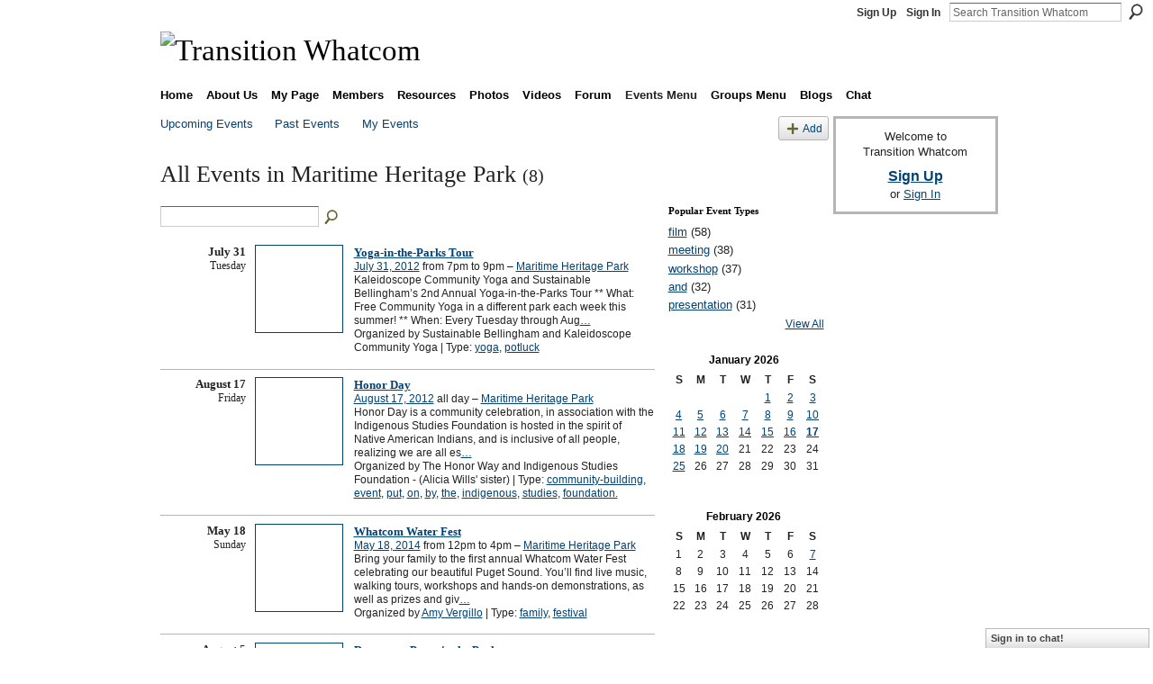

--- FILE ---
content_type: text/html; charset=UTF-8
request_url: http://transitionwhatcom.ning.com/events/event/listByLocation?location=Maritime+Heritage+Park
body_size: 46816
content:
<!DOCTYPE html>
<html lang="en" xmlns:og="http://ogp.me/ns#">
    <head data-layout-view="default">
<script>
    window.dataLayer = window.dataLayer || [];
        </script>
<!-- Google Tag Manager -->
<script>(function(w,d,s,l,i){w[l]=w[l]||[];w[l].push({'gtm.start':
new Date().getTime(),event:'gtm.js'});var f=d.getElementsByTagName(s)[0],
j=d.createElement(s),dl=l!='dataLayer'?'&l='+l:'';j.async=true;j.src=
'https://www.googletagmanager.com/gtm.js?id='+i+dl;f.parentNode.insertBefore(j,f);
})(window,document,'script','dataLayer','GTM-T5W4WQ');</script>
<!-- End Google Tag Manager -->
            <meta http-equiv="Content-Type" content="text/html; charset=utf-8" />
    <title>Events - Transition Whatcom</title>
    <link rel="icon" href="http://transitionwhatcom.ning.com/favicon.ico" type="image/x-icon" />
    <link rel="SHORTCUT ICON" href="http://transitionwhatcom.ning.com/favicon.ico" type="image/x-icon" />
    <meta name="description" content="All Events in Maritime Heritage Park | Working together to rebuild resilience in Bellingham and all of Whatcom County." />
    <meta name="keywords" content="peak, transition, localization, cimate, Bellingham, change, resilience, relocalization, oil, Whatcom, economic, County, instability" />
<meta name="title" content="Events" />
<meta property="og:type" content="website" />
<meta property="og:url" content="http://transitionwhatcom.ning.com/events/event/listByLocation?location=Maritime+Heritage+Park" />
<meta property="og:title" content="Events" />
<meta property="og:image" content="https://storage.ning.com/topology/rest/1.0/file/get/2746176954?profile=UPSCALE_150x150">
<meta name="twitter:card" content="summary" />
<meta name="twitter:title" content="Events" />
<meta name="twitter:description" content="All Events in Maritime Heritage Park | Working together to rebuild resilience in Bellingham and all of Whatcom County." />
<meta name="twitter:image" content="https://storage.ning.com/topology/rest/1.0/file/get/2746176954?profile=UPSCALE_150x150" />
<link rel="image_src" href="https://storage.ning.com/topology/rest/1.0/file/get/2746176954?profile=UPSCALE_150x150" />
<script type="text/javascript">
    djConfig = { baseScriptUri: 'http://transitionwhatcom.ning.com/xn/static-6.11.8.1/js/dojo-0.3.1-ning/', isDebug: false }
ning = {"CurrentApp":{"premium":true,"iconUrl":"https:\/\/storage.ning.com\/topology\/rest\/1.0\/file\/get\/2746176954?profile=UPSCALE_150x150","url":"httptransitionwhatcom.ning.com","domains":[],"online":true,"privateSource":true,"id":"transitionwhatcom","appId":2723460,"description":"Working together to rebuild resilience in Bellingham and all of Whatcom County.","name":"Transition Whatcom","owner":"07gtkcy73e5ut","createdDate":"2009-01-14T05:07:37.493Z","runOwnAds":false,"category":{"peak":null,"transition":null,"localization":null,"cimate":null,"Bellingham":null,"change":null,"resilience":null,"relocalization":null,"oil":null,"Whatcom":null,"economic":null,"County":null,"instability":null},"tags":["peak","transition","localization","cimate","Bellingham","change","resilience","relocalization","oil","Whatcom","economic","County","instability"]},"CurrentProfile":null,"maxFileUploadSize":5};
        (function(){
            if (!window.ning) { return; }

            var age, gender, rand, obfuscated, combined;

            obfuscated = document.cookie.match(/xgdi=([^;]+)/);
            if (obfuscated) {
                var offset = 100000;
                obfuscated = parseInt(obfuscated[1]);
                rand = obfuscated / offset;
                combined = (obfuscated % offset) ^ rand;
                age = combined % 1000;
                gender = (combined / 1000) & 3;
                gender = (gender == 1 ? 'm' : gender == 2 ? 'f' : 0);
                ning.viewer = {"age":age,"gender":gender};
            }
        })();

        if (window.location.hash.indexOf('#!/') == 0) {
        window.location.replace(window.location.hash.substr(2));
    }
    window.xg = window.xg || {};
xg.captcha = {
    'shouldShow': false,
    'siteKey': '6Ldf3AoUAAAAALPgNx2gcXc8a_5XEcnNseR6WmsT'
};
xg.addOnRequire = function(f) { xg.addOnRequire.functions.push(f); };
xg.addOnRequire.functions = [];
xg.addOnFacebookLoad = function (f) { xg.addOnFacebookLoad.functions.push(f); };
xg.addOnFacebookLoad.functions = [];
xg._loader = {
    p: 0,
    loading: function(set) {  this.p++; },
    onLoad: function(set) {
                this.p--;
        if (this.p == 0 && typeof(xg._loader.onDone) == 'function') {
            xg._loader.onDone();
        }
    }
};
xg._loader.loading('xnloader');
if (window.bzplcm) {
    window.bzplcm._profileCount = 0;
    window.bzplcm._profileSend = function() { if (window.bzplcm._profileCount++ == 1) window.bzplcm.send(); };
}
xg._loader.onDone = function() {
            if(window.bzplcm)window.bzplcm.start('ni');
        xg.shared.util.parseWidgets();    var addOnRequireFunctions = xg.addOnRequire.functions;
    xg.addOnRequire = function(f) { f(); };
    try {
        if (addOnRequireFunctions) { dojo.lang.forEach(addOnRequireFunctions, function(onRequire) { onRequire.apply(); }); }
    } catch (e) {
        if(window.bzplcm)window.bzplcm.ts('nx').send();
        throw e;
    }
    if(window.bzplcm) { window.bzplcm.stop('ni'); window.bzplcm._profileSend(); }
};
window.xn = { track: { event: function() {}, pageView: function() {}, registerCompletedFlow: function() {}, registerError: function() {}, timer: function() { return { lapTime: function() {} }; } } };</script>

<style type="text/css" media="screen,projection">
#xg_navigation ul div.xg_subtab ul li a {
    color:#555555;
    background:#F2F2F2;
}
#xg_navigation ul div.xg_subtab ul li a:hover {
    color:#222222;
    background:#D9D9D9;
}
</style>

<style type="text/css" media="screen,projection">
@import url("http://static.ning.com/socialnetworkmain/widgets/index/css/common.min.css?xn_version=1229287718");
@import url("http://static.ning.com/socialnetworkmain/widgets/events/css/component.min.css?xn_version=2271088567");
@import url("http://static.ning.com/socialnetworkmain/widgets/chat/css/bottom-bar.min.css?xn_version=512265546");

</style>

<style type="text/css" media="screen,projection">
@import url("/generated-69469119a856b4-27102078-css?xn_version=202512201152");

</style>

<style type="text/css" media="screen,projection">
@import url("/generated-69468fea914bc8-11428935-css?xn_version=202512201152");

</style>

<!--[if IE 6]>
    <link rel="stylesheet" type="text/css" href="http://static.ning.com/socialnetworkmain/widgets/index/css/common-ie6.min.css?xn_version=463104712" />
<![endif]-->
<!--[if IE 7]>
<link rel="stylesheet" type="text/css" href="http://static.ning.com/socialnetworkmain/widgets/index/css/common-ie7.css?xn_version=2712659298" />
<![endif]-->
<link rel="EditURI" type="application/rsd+xml" title="RSD" href="http://transitionwhatcom.ning.com/profiles/blog/rsd" />
<script type="text/javascript">(function(a,b){if(/(android|bb\d+|meego).+mobile|avantgo|bada\/|blackberry|blazer|compal|elaine|fennec|hiptop|iemobile|ip(hone|od)|iris|kindle|lge |maemo|midp|mmp|netfront|opera m(ob|in)i|palm( os)?|phone|p(ixi|re)\/|plucker|pocket|psp|series(4|6)0|symbian|treo|up\.(browser|link)|vodafone|wap|windows (ce|phone)|xda|xiino/i.test(a)||/1207|6310|6590|3gso|4thp|50[1-6]i|770s|802s|a wa|abac|ac(er|oo|s\-)|ai(ko|rn)|al(av|ca|co)|amoi|an(ex|ny|yw)|aptu|ar(ch|go)|as(te|us)|attw|au(di|\-m|r |s )|avan|be(ck|ll|nq)|bi(lb|rd)|bl(ac|az)|br(e|v)w|bumb|bw\-(n|u)|c55\/|capi|ccwa|cdm\-|cell|chtm|cldc|cmd\-|co(mp|nd)|craw|da(it|ll|ng)|dbte|dc\-s|devi|dica|dmob|do(c|p)o|ds(12|\-d)|el(49|ai)|em(l2|ul)|er(ic|k0)|esl8|ez([4-7]0|os|wa|ze)|fetc|fly(\-|_)|g1 u|g560|gene|gf\-5|g\-mo|go(\.w|od)|gr(ad|un)|haie|hcit|hd\-(m|p|t)|hei\-|hi(pt|ta)|hp( i|ip)|hs\-c|ht(c(\-| |_|a|g|p|s|t)|tp)|hu(aw|tc)|i\-(20|go|ma)|i230|iac( |\-|\/)|ibro|idea|ig01|ikom|im1k|inno|ipaq|iris|ja(t|v)a|jbro|jemu|jigs|kddi|keji|kgt( |\/)|klon|kpt |kwc\-|kyo(c|k)|le(no|xi)|lg( g|\/(k|l|u)|50|54|\-[a-w])|libw|lynx|m1\-w|m3ga|m50\/|ma(te|ui|xo)|mc(01|21|ca)|m\-cr|me(rc|ri)|mi(o8|oa|ts)|mmef|mo(01|02|bi|de|do|t(\-| |o|v)|zz)|mt(50|p1|v )|mwbp|mywa|n10[0-2]|n20[2-3]|n30(0|2)|n50(0|2|5)|n7(0(0|1)|10)|ne((c|m)\-|on|tf|wf|wg|wt)|nok(6|i)|nzph|o2im|op(ti|wv)|oran|owg1|p800|pan(a|d|t)|pdxg|pg(13|\-([1-8]|c))|phil|pire|pl(ay|uc)|pn\-2|po(ck|rt|se)|prox|psio|pt\-g|qa\-a|qc(07|12|21|32|60|\-[2-7]|i\-)|qtek|r380|r600|raks|rim9|ro(ve|zo)|s55\/|sa(ge|ma|mm|ms|ny|va)|sc(01|h\-|oo|p\-)|sdk\/|se(c(\-|0|1)|47|mc|nd|ri)|sgh\-|shar|sie(\-|m)|sk\-0|sl(45|id)|sm(al|ar|b3|it|t5)|so(ft|ny)|sp(01|h\-|v\-|v )|sy(01|mb)|t2(18|50)|t6(00|10|18)|ta(gt|lk)|tcl\-|tdg\-|tel(i|m)|tim\-|t\-mo|to(pl|sh)|ts(70|m\-|m3|m5)|tx\-9|up(\.b|g1|si)|utst|v400|v750|veri|vi(rg|te)|vk(40|5[0-3]|\-v)|vm40|voda|vulc|vx(52|53|60|61|70|80|81|83|85|98)|w3c(\-| )|webc|whit|wi(g |nc|nw)|wmlb|wonu|x700|yas\-|your|zeto|zte\-/i.test(a.substr(0,4)))window.location.replace(b)})(navigator.userAgent||navigator.vendor||window.opera,'http://transitionwhatcom.ning.com/m?id=2723460%3AMobilePage%3A81650');</script>
    </head>
    <body>
<!-- Google Tag Manager (noscript) -->
<noscript><iframe src="https://www.googletagmanager.com/ns.html?id=GTM-T5W4WQ"
height="0" width="0" style="display:none;visibility:hidden"></iframe></noscript>
<!-- End Google Tag Manager (noscript) -->
                <div id="xn_bar">
            <div id="xn_bar_menu">
                <div id="xn_bar_menu_branding" >
                                    </div>

                <div id="xn_bar_menu_more">
                    <form id="xn_bar_menu_search" method="GET" action="http://transitionwhatcom.ning.com/main/search/search">
                        <fieldset>
                            <input type="text" name="q" id="xn_bar_menu_search_query" value="Search Transition Whatcom" _hint="Search Transition Whatcom" accesskey="4" class="text xj_search_hint" />
                            <a id="xn_bar_menu_search_submit" href="#" onclick="document.getElementById('xn_bar_menu_search').submit();return false">Search</a>
                        </fieldset>
                    </form>
                </div>

                            <ul id="xn_bar_menu_tabs">
                                            <li><a href="http://transitionwhatcom.ning.com/main/authorization/signUp?target=http%3A%2F%2Ftransitionwhatcom.ning.com%2Fevents%2Fevent%2FlistByLocation%3Flocation%3DMaritime%2BHeritage%2BPark">Sign Up</a></li>
                                                <li><a href="http://transitionwhatcom.ning.com/main/authorization/signIn?target=http%3A%2F%2Ftransitionwhatcom.ning.com%2Fevents%2Fevent%2FlistByLocation%3Flocation%3DMaritime%2BHeritage%2BPark">Sign In</a></li>
                                    </ul>
                        </div>
        </div>
        
        
        <div id="xg" class="xg_theme xg_widget_events xg_widget_events_event xg_widget_events_event_listByLocation" data-layout-pack="classic">
            <div id="xg_head">
                <div id="xg_masthead">
                    <p id="xg_sitename"><a id="application_name_header_link" href="/"><img src="http://storage.ning.com/topology/rest/1.0/file/get/2236890589?profile=RESIZE_1024x1024" alt="Transition Whatcom"></a></p>
                    
                </div>
                <div id="xg_navigation">
                    <ul>
    <li id="xg_tab_xn22" class="xg_subtab"><a href="/"><span>Home</span></a></li><li dojoType="SubTabHover" id="xg_tab_xn0" class="xg_subtab"><a href="/page/about-us"><span>About Us</span></a><div class="xg_subtab" style="display:none;position:absolute;"><ul class="xg_subtab" style="display:block;" ><li style="list-style:none !important;display:block;text-align:left;"><a href="/page/the-great-unleashing" style="float:none;"><span>The Great Unleashing</span></a></li><li style="list-style:none !important;display:block;text-align:left;"><a href="/page/who-we-are" style="float:none;"><span>Who We Are</span></a></li><li style="list-style:none !important;display:block;text-align:left;"><a href="/page/vision-mission" style="float:none;"><span>Vision &amp; Mission</span></a></li><li style="list-style:none !important;display:block;text-align:left;"><a href="/page/7-principles" style="float:none;"><span>Transition Principles</span></a></li><li style="list-style:none !important;display:block;text-align:left;"><a href="/page/12-steps" style="float:none;"><span>12 Steps to Transition</span></a></li><li style="list-style:none !important;display:block;text-align:left;"><a href="/page/the-twog" style="float:none;"><span>The TWOG</span></a></li><li style="list-style:none !important;display:block;text-align:left;"><a href="/page/the-twig" style="float:none;"><span>The TWIG</span></a></li><li style="list-style:none !important;display:block;text-align:left;"><a href="/page/tw-guidelines" style="float:none;"><span>TW Guidelines</span></a></li><li style="list-style:none !important;display:block;text-align:left;"><a href="/page/online-communication" style="float:none;"><span>Online Communication</span></a></li><li style="list-style:none !important;display:block;text-align:left;"><a href="/page/disclaimer-1" style="float:none;"><span>The Cheerful Disclaimer</span></a></li><li style="list-style:none !important;display:block;text-align:left;"><a href="/page/contact-1" style="float:none;"><span>Contact Us</span></a></li></ul></div></li><li id="xg_tab_profile" class="xg_subtab"><a href="/profiles"><span>My Page</span></a></li><li id="xg_tab_members" class="xg_subtab"><a href="/profiles/members/"><span>Members</span></a></li><li dojoType="SubTabHover" id="xg_tab_xn11" class="xg_subtab"><a href="/page/resources-1"><span>Resources</span></a><div class="xg_subtab" style="display:none;position:absolute;"><ul class="xg_subtab" style="display:block;" ><li style="list-style:none !important;display:block;text-align:left;"><a href="/page/why-transition" style="float:none;"><span>Why Transition?</span></a></li><li style="list-style:none !important;display:block;text-align:left;"><a href="/page/about-peak-oil" style="float:none;"><span>Peak Oil</span></a></li><li style="list-style:none !important;display:block;text-align:left;"><a href="/page/climate-change-1" style="float:none;"><span>Climate Change</span></a></li><li style="list-style:none !important;display:block;text-align:left;"><a href="/page/economy-1" style="float:none;"><span>Economy</span></a></li><li style="list-style:none !important;display:block;text-align:left;"><a href="/page/peak-everything" style="float:none;"><span>Peak Everything</span></a></li><li style="list-style:none !important;display:block;text-align:left;"><a href="/page/bookstore" style="float:none;"><span>Bookstore</span></a></li><li style="list-style:none !important;display:block;text-align:left;"><a href="/page/local-links" style="float:none;"><span>Local Links</span></a></li><li style="list-style:none !important;display:block;text-align:left;"><a href="/page/ti-resources" style="float:none;"><span>TI Resources</span></a></li><li style="list-style:none !important;display:block;text-align:left;"><a href="/page/advocacy-resources" style="float:none;"><span>Advocacy Resources</span></a></li></ul></div></li><li id="xg_tab_photo" class="xg_subtab"><a href="/photo"><span>Photos</span></a></li><li id="xg_tab_video" class="xg_subtab"><a href="/video"><span>Videos</span></a></li><li id="xg_tab_forum" class="xg_subtab"><a href="/forum"><span>Forum</span></a></li><li dojoType="SubTabHover" id="xg_tab_xn19" class="xg_subtab this"><a href="/page/events-menu"><span>Events Menu</span></a><div class="xg_subtab" style="display:none;position:absolute;"><ul class="xg_subtab" style="display:block;" ><li style="list-style:none !important;display:block;text-align:left;"><a href="/events" style="float:none;"><span>Events</span></a></li></ul></div></li><li dojoType="SubTabHover" id="xg_tab_xn21" class="xg_subtab"><a href="/page/groups-menu"><span>Groups Menu</span></a><div class="xg_subtab" style="display:none;position:absolute;"><ul class="xg_subtab" style="display:block;" ><li style="list-style:none !important;display:block;text-align:left;"><a href="/groups" style="float:none;"><span>Groups</span></a></li></ul></div></li><li id="xg_tab_blogs" class="xg_subtab"><a href="/profiles/blog/list"><span>Blogs</span></a></li><li id="xg_tab_chat" class="xg_subtab"><a href="/chat"><span>Chat</span></a></li></ul>

                </div>
            </div>
            
            <div id="xg_body">
                
                <div class="xg_column xg_span-16 xj_classic_canvas">
                    <ul class="navigation easyclear">
	<li><a href="http://transitionwhatcom.ning.com/events/event/listUpcoming">Upcoming Events</a></li>
	<li><a href="http://transitionwhatcom.ning.com/events/event/listArchive">Past Events</a></li>
	<li><a href="http://transitionwhatcom.ning.com/events/event/listUserEvents?">My Events</a></li>
			<li class="right xg_lightborder navbutton"><a href="http://transitionwhatcom.ning.com/events/event/new?cancelTarget=http%3A%2F%2Ftransitionwhatcom.ning.com%2Fevents%2Fevent%2FlistByLocation%3Flocation%3DMaritime%2BHeritage%2BPark" class="xg_sprite xg_sprite-add">Add</a></li>
	</ul>
<div class="xg_headline">
<div class="tb"><h1>All Events in Maritime Heritage Park <span class="count">(8)</span></h1>
    </div>
</div>
<div class="xg_column xg_span-12">
    <div class="xg_module module_searchbar">
    <div class="xg_module_body">
        <form action="http://transitionwhatcom.ning.com/events/event/search">
            <p class="left">
                                <input name="q" type="text" class="textfield" value=""  />
                                <a class="xg_icon xg_icon-search" title="Search Events" onclick="x$(this).parents('form').submit();" href="#">Search Events</a>
                            </p>
                    </form>
            </div>
</div>
        <div class="xg_module">
	<div class="xg_module_body body_events_main">
<div class="wrap xg_lightborder"><h3 class="date">July 31<span>Tuesday</span></h3><ul class="clist"><li>
  <div class="ib>">
    <a href="http://transitionwhatcom.ning.com/events/yoga-in-the-parks-tour-5">
        			<span class="image" style="background-image:url('http://storage.ning.com/topology/rest/1.0/file/get/2270123311?profile=RESIZE_180x180&size=96&crop=1%3A1');"><!-- --></span>
            </a>
  </div>
    <div class="tb">        <h3><a href="http://transitionwhatcom.ning.com/events/yoga-in-the-parks-tour-5">Yoga-in-the-Parks Tour</a></h3>
        <p>
        <span class="item_date"><a href="http://transitionwhatcom.ning.com/events/event/listByDate?date=2012-07-31">July 31, 2012</a> from 7pm to 9pm – <a href="http://transitionwhatcom.ning.com/events/event/listByLocation?location=Maritime+Heritage+Park">Maritime Heritage Park</a>			</span>
			                <span class="item_info">Kaleidoscope Community Yoga and Sustainable Bellingham’s 2nd Annual Yoga-in-the-Parks Tour 
** What: Free Community Yoga in a different park each week this summer!  ** When: Every Tuesday through Aug<a href="http://transitionwhatcom.ning.com/events/yoga-in-the-parks-tour-5">…</a></span>                <span class="item_contributor">Organized by Sustainable Bellingham and Kaleidoscope Community Yoga | Type: <a href="http://transitionwhatcom.ning.com/events/event/listByType?type=yoga">yoga</a>, <a href="http://transitionwhatcom.ning.com/events/event/listByType?type=potluck">potluck</a></span>
                            </p>
    </div></li>
</ul></div><div class="wrap xg_lightborder"><h3 class="date">August 17<span>Friday</span></h3><ul class="clist"><li>
  <div class="ib>">
    <a href="http://transitionwhatcom.ning.com/events/honor-day">
        			<span class="image" style="background-image:url('http://storage.ning.com/topology/rest/1.0/file/get/1484039050?profile=original&size=96&crop=1%3A1&xj_event_default=1');"><!-- --></span>
            </a>
  </div>
    <div class="tb">        <h3><a href="http://transitionwhatcom.ning.com/events/honor-day">Honor Day</a></h3>
        <p>
        <span class="item_date"><a href="http://transitionwhatcom.ning.com/events/event/listByDate?date=2012-08-17">August 17, 2012</a> all day – <a href="http://transitionwhatcom.ning.com/events/event/listByLocation?location=Maritime+Heritage+Park">Maritime Heritage Park</a>			</span>
			                <span class="item_info">Honor Day is a community celebration, in association with the Indigenous Studies Foundation is hosted in the spirit of Native American Indians, and is inclusive of all people, realizing we are all es<a href="http://transitionwhatcom.ning.com/events/honor-day">…</a></span>                <span class="item_contributor">Organized by The Honor Way and Indigenous Studies Foundation   - (Alicia Wills&#039; sister) | Type: <a href="http://transitionwhatcom.ning.com/events/event/listByType?type=community-building">community-building</a>, <a href="http://transitionwhatcom.ning.com/events/event/listByType?type=event">event</a>, <a href="http://transitionwhatcom.ning.com/events/event/listByType?type=put">put</a>, <a href="http://transitionwhatcom.ning.com/events/event/listByType?type=on">on</a>, <a href="http://transitionwhatcom.ning.com/events/event/listByType?type=by">by</a>, <a href="http://transitionwhatcom.ning.com/events/event/listByType?type=the">the</a>, <a href="http://transitionwhatcom.ning.com/events/event/listByType?type=indigenous">indigenous</a>, <a href="http://transitionwhatcom.ning.com/events/event/listByType?type=studies">studies</a>, <a href="http://transitionwhatcom.ning.com/events/event/listByType?type=foundation.">foundation.</a></span>
                            </p>
    </div></li>
</ul></div><div class="wrap xg_lightborder"><h3 class="date">May 18<span>Sunday</span></h3><ul class="clist"><li>
  <div class="ib>">
    <a href="http://transitionwhatcom.ning.com/events/whatcom-water-fest">
        			<span class="image" style="background-image:url('http://storage.ning.com/topology/rest/1.0/file/get/1484039050?profile=original&size=96&crop=1%3A1&xj_event_default=1');"><!-- --></span>
            </a>
  </div>
    <div class="tb">        <h3><a href="http://transitionwhatcom.ning.com/events/whatcom-water-fest">Whatcom Water Fest</a></h3>
        <p>
        <span class="item_date"><a href="http://transitionwhatcom.ning.com/events/event/listByDate?date=2014-05-18">May 18, 2014</a> from 12pm to 4pm – <a href="http://transitionwhatcom.ning.com/events/event/listByLocation?location=Maritime+Heritage+Park">Maritime Heritage Park</a>			</span>
			                <span class="item_info">Bring your family to the first annual Whatcom Water Fest celebrating our beautiful Puget Sound. You’ll find live music, walking tours, workshops and hands-on demonstrations, as well as prizes and giv<a href="http://transitionwhatcom.ning.com/events/whatcom-water-fest">…</a></span>                <span class="item_contributor">Organized by <a href="/profile/AmyVergillo">Amy Vergillo</a> | Type: <a href="http://transitionwhatcom.ning.com/events/event/listByType?type=family">family</a>, <a href="http://transitionwhatcom.ning.com/events/event/listByType?type=festival">festival</a></span>
                            </p>
    </div></li>
</ul></div><div class="wrap xg_lightborder"><h3 class="date">August 5<span>Tuesday</span></h3><ul class="clist"><li>
  <div class="ib>">
    <a href="http://transitionwhatcom.ning.com/events/downtown-party-in-the-park">
        			<span class="image" style="background-image:url('http://storage.ning.com/topology/rest/1.0/file/get/2270128661?profile=RESIZE_180x180&size=96&crop=1%3A1');"><!-- --></span>
            </a>
  </div>
    <div class="tb">        <h3><a href="http://transitionwhatcom.ning.com/events/downtown-party-in-the-park">Downtown Party in the Park</a></h3>
        <p>
        <span class="item_date"><a href="http://transitionwhatcom.ning.com/events/event/listByDate?date=2014-08-05">August 5, 2014</a> from 4:30pm to 7pm – <a href="http://transitionwhatcom.ning.com/events/event/listByLocation?location=Maritime+Heritage+Park">Maritime Heritage Park</a>			</span>
			                <span class="item_info">Join your downtown neighbors for a fun picnic at Maritime Heritage Park for National Night Out! Bring a blanket and either enjoy your own dinner or food from a local food truck! There will be games,<a href="http://transitionwhatcom.ning.com/events/downtown-party-in-the-park">…</a></span>                <span class="item_contributor">Organized by Downtown Bellingham Partnership | Type: <a href="http://transitionwhatcom.ning.com/events/event/listByType?type=neighborhood">neighborhood</a>, <a href="http://transitionwhatcom.ning.com/events/event/listByType?type=party">party</a></span>
                            </p>
    </div></li>
</ul></div><div class="wrap xg_lightborder"><h3 class="date">August 17<span>Sunday</span></h3><ul class="clist"><li>
  <div class="ib>">
    <a href="http://transitionwhatcom.ning.com/events/community-food-co-op-s-17th-annual-community-party">
        			<span class="image" style="background-image:url('http://storage.ning.com/topology/rest/1.0/file/get/1484039050?profile=original&size=96&crop=1%3A1&xj_event_default=1');"><!-- --></span>
            </a>
  </div>
    <div class="tb">        <h3><a href="http://transitionwhatcom.ning.com/events/community-food-co-op-s-17th-annual-community-party">Community Food Co-op&#039;s 17th annual Community Party</a></h3>
        <p>
        <span class="item_date"><a href="http://transitionwhatcom.ning.com/events/event/listByDate?date=2014-08-17">August 17, 2014</a> from 12pm to 4:30pm – <a href="http://transitionwhatcom.ning.com/events/event/listByLocation?location=Maritime+Heritage+Park">Maritime Heritage Park</a>			</span>
			                <span class="item_info">Fun for all ages! Free, everyone welcome.
noon-Kuungana marimba band
1:15 Community Parade, all join in!
1:30 pm Emergency Circus, all-ages circus show
3 pm Clumsy Lovers, fun musical mayhem and danc<a href="http://transitionwhatcom.ning.com/events/community-food-co-op-s-17th-annual-community-party">…</a></span>                <span class="item_contributor">Organized by <a href="/profile/CommunityFoodCoop">Community Food Co-op</a> | Type: <a href="http://transitionwhatcom.ning.com/events/event/listByType?type=community">community</a>, <a href="http://transitionwhatcom.ning.com/events/event/listByType?type=party">party</a></span>
                            </p>
    </div></li>
</ul></div><div class="wrap xg_lightborder"><h3 class="date">November 29<span>Sunday</span></h3><ul class="clist"><li>
  <div class="ib>">
    <a href="http://transitionwhatcom.ning.com/events/global-climate-justice-peace-and-hope-march-bellingham">
        			<span class="image" style="background-image:url('http://storage.ning.com/topology/rest/1.0/file/get/2270130285?profile=RESIZE_180x180&size=96&crop=1%3A1');"><!-- --></span>
            </a>
  </div>
    <div class="tb">        <h3><a href="http://transitionwhatcom.ning.com/events/global-climate-justice-peace-and-hope-march-bellingham">Global Climate Justice, Peace and Hope March - Bellingham</a></h3>
        <p>
        <span class="item_date"><a href="http://transitionwhatcom.ning.com/events/event/listByDate?date=2015-11-29">November 29, 2015</a> from 10am to 12pm – <a href="http://transitionwhatcom.ning.com/events/event/listByLocation?location=Maritime+Heritage+Park">Maritime Heritage Park</a>			</span>
			                <span class="item_info">Sunday, November 29th

10am

Maritime Heritage Park

 

Join in solidarity with cities around the world marching for climate justice, peace and hope! On Nov. 29th, over 2,000 cities around of the wor<a href="http://transitionwhatcom.ning.com/events/global-climate-justice-peace-and-hope-march-bellingham">…</a></span>                <span class="item_contributor">Organized by 350.org | Type: <a href="http://transitionwhatcom.ning.com/events/event/listByType?type=march">march</a></span>
                            </p>
    </div></li>
</ul></div><div class="wrap xg_lightborder"><h3 class="date">July 31<span>Sunday</span></h3><ul class="clist"><li>
  <div class="ib>">
    <a href="http://transitionwhatcom.ning.com/events/nineteenth-annual-free-community-party-at-maritime-heritage-park">
        			<span class="image" style="background-image:url('http://storage.ning.com/topology/rest/1.0/file/get/2270132862?profile=RESIZE_180x180&size=96&crop=1%3A1');"><!-- --></span>
            </a>
  </div>
    <div class="tb">        <h3><a href="http://transitionwhatcom.ning.com/events/nineteenth-annual-free-community-party-at-maritime-heritage-park">Nineteenth Annual Free Community Party at Maritime Heritage Park</a></h3>
        <p>
        <span class="item_date"><a href="http://transitionwhatcom.ning.com/events/event/listByDate?date=2016-07-31">July 31, 2016</a> from 12pm to 5pm – <a href="http://transitionwhatcom.ning.com/events/event/listByLocation?location=Maritime+Heritage+Park">Maritime Heritage Park</a>			</span>
			                <span class="item_info">The Community Food Co-op invites everyone to attend our 19th annual free Community Party at Maritime Heritage Park from noon to 5 p.m. Sunday, July 31. Join us as we celebrate community and the uniqu<a href="http://transitionwhatcom.ning.com/events/nineteenth-annual-free-community-party-at-maritime-heritage-park">…</a></span>                <span class="item_contributor">Organized by <a href="/profile/KarlMeyer">Karl Meyer</a> | Type: <a href="http://transitionwhatcom.ning.com/events/event/listByType?type=community">community</a>, <a href="http://transitionwhatcom.ning.com/events/event/listByType?type=gathering">gathering</a></span>
                            </p>
    </div></li>
</ul></div><div class="wrap xg_lightborder"><h3 class="date">September 6<span>Saturday</span></h3><ul class="clist"><li>
  <div class="ib>">
    <a href="http://transitionwhatcom.ning.com/events/way-of-the-masks-bellingham">
        			<span class="image" style="background-image:url('http://storage.ning.com/topology/rest/1.0/file/get/13706876878?profile=RESIZE_180x180&size=96&crop=1%3A1&xn_version=202512201152');"><!-- --></span>
            </a>
  </div>
    <div class="tb">        <h3><a href="http://transitionwhatcom.ning.com/events/way-of-the-masks-bellingham">Rally for Public Lands Featuring xaalh Way of the Masks</a></h3>
        <p>
        <span class="item_date"><a href="http://transitionwhatcom.ning.com/events/event/listByDate?date=2025-09-06">September 6, 2025</a> from 12pm to 3pm – <a href="http://transitionwhatcom.ning.com/events/event/listByLocation?location=Maritime+Heritage+Park">Maritime Heritage Park</a>			</span>
			                <span class="item_info">Update:&nbsp;New Location and Time.We are honored to announce the Our Shared Lands rally will now host the kickoff event for the 2025 Way of the Masks campaign with Lummi master carver Jewell James.<a href="http://transitionwhatcom.ning.com/events/way-of-the-masks-bellingham">…</a></span>                <span class="item_contributor">Organized by Lia Brewster | Type: <a href="http://transitionwhatcom.ning.com/events/event/listByType?type=ceremony">ceremony</a></span>
                            </p>
    </div></li>
</ul></div><ul class="pagination smallpagination">
</ul>
    </div>
    </div>
</div>
<div class="xg_column xg_span-4 xg_last">
    <div class="xg_module eventmodule">
    <div class="xg_module_head">
        <h2>Popular Event Types</h2>
    </div>
    <div class="xg_module_body">
        <ul class="nobullets">
            <li><a href="http://transitionwhatcom.ning.com/events/event/listByType?type=film">film</a> (58)</li><li><a href="http://transitionwhatcom.ning.com/events/event/listByType?type=meeting">meeting</a> (38)</li><li><a href="http://transitionwhatcom.ning.com/events/event/listByType?type=workshop">workshop</a> (37)</li><li><a href="http://transitionwhatcom.ning.com/events/event/listByType?type=and">and</a> (32)</li><li><a href="http://transitionwhatcom.ning.com/events/event/listByType?type=presentation">presentation</a> (31)</li>        </ul>
                    <p class="right"><small><a href="http://transitionwhatcom.ning.com/events/event/listAllTypes">View All</a></small></p>
            </div>
</div><div class="calendarWrap">
  <div dojoType="Scroller"
      _buttonContainer="evt_cal_btn_container"
      _nextButton="evt_cal_next"
      _prevButton="evt_cal_last"
      _prevSeqId="2025-12"
      _nextSeqId=""
      _scrollBy="1"
      _threshold="2"
  	_url="http://transitionwhatcom.ning.com/events/event/getCalendar?">
  <div class="xg_module nopad"> <div class="xg_module_body">		<div class="calendar">
			<div>
			  <span class="calendar_head xg_module_head">
			    <span class="month">January</span>&nbsp;<span class="year">2026</span>
			  </span>
				<table>
					<thead>
						<tr><th title="Sunday">S</th><th title="Monday">M</th><th title="Tuesday">T</th><th title="Wednesday">W</th><th title="Thursday">T</th><th title="Friday">F</th><th title="Saturday">S</th></tr>
					</thead>
					<tbody>
<tr><td></td><td></td><td></td><td></td><td class="past xg_lightfont"><a href="http://transitionwhatcom.ning.com/events/event/listByDate?date=2026-01-1">1</a></td><td class="past xg_lightfont"><a href="http://transitionwhatcom.ning.com/events/event/listByDate?date=2026-01-2">2</a></td><td class="past xg_lightfont"><a href="http://transitionwhatcom.ning.com/events/event/listByDate?date=2026-01-3">3</a></td></tr><tr><td class="past xg_lightfont"><a href="http://transitionwhatcom.ning.com/events/event/listByDate?date=2026-01-4">4</a></td><td class="past xg_lightfont"><a href="http://transitionwhatcom.ning.com/events/event/listByDate?date=2026-01-5">5</a></td><td class="past xg_lightfont"><a href="http://transitionwhatcom.ning.com/events/event/listByDate?date=2026-01-6">6</a></td><td class="past xg_lightfont"><a href="http://transitionwhatcom.ning.com/events/event/listByDate?date=2026-01-7">7</a></td><td class="past xg_lightfont"><a href="http://transitionwhatcom.ning.com/events/event/listByDate?date=2026-01-8">8</a></td><td class="past xg_lightfont"><a href="http://transitionwhatcom.ning.com/events/event/listByDate?date=2026-01-9">9</a></td><td class="past xg_lightfont"><a href="http://transitionwhatcom.ning.com/events/event/listByDate?date=2026-01-10">10</a></td></tr><tr><td class="past xg_lightfont"><a href="http://transitionwhatcom.ning.com/events/event/listByDate?date=2026-01-11">11</a></td><td class="past xg_lightfont"><a href="http://transitionwhatcom.ning.com/events/event/listByDate?date=2026-01-12">12</a></td><td class="past xg_lightfont"><a href="http://transitionwhatcom.ning.com/events/event/listByDate?date=2026-01-13">13</a></td><td class="past xg_lightfont"><a href="http://transitionwhatcom.ning.com/events/event/listByDate?date=2026-01-14">14</a></td><td class="past xg_lightfont"><a href="http://transitionwhatcom.ning.com/events/event/listByDate?date=2026-01-15">15</a></td><td class="past xg_lightfont"><a href="http://transitionwhatcom.ning.com/events/event/listByDate?date=2026-01-16">16</a></td><td class="present"><a href="http://transitionwhatcom.ning.com/events/event/listByDate?date=2026-01-17">17</a></td></tr><tr><td class="future"><a href="http://transitionwhatcom.ning.com/events/event/listByDate?date=2026-01-18">18</a></td><td class="future"><a href="http://transitionwhatcom.ning.com/events/event/listByDate?date=2026-01-19">19</a></td><td class="future"><a href="http://transitionwhatcom.ning.com/events/event/listByDate?date=2026-01-20">20</a></td><td class="future">21</td><td class="future">22</td><td class="future">23</td><td class="future">24</td></tr><tr><td class="future"><a href="http://transitionwhatcom.ning.com/events/event/listByDate?date=2026-01-25">25</a></td><td class="future">26</td><td class="future">27</td><td class="future">28</td><td class="future">29</td><td class="future">30</td><td class="future">31</td></tr><tr><td>&nbsp;</td><td>&nbsp;</td><td>&nbsp;</td><td>&nbsp;</td><td>&nbsp;</td><td>&nbsp;</td><td>&nbsp;</td></tr>					</tbody>
				</table>
			</div>
		</div>
</div></div><div class="xg_module nopad"> <div class="xg_module_body">		<div class="calendar">
			<div>
			  <span class="calendar_head xg_module_head">
			    <span class="month">February</span>&nbsp;<span class="year">2026</span>
			  </span>
				<table>
					<thead>
						<tr><th title="Sunday">S</th><th title="Monday">M</th><th title="Tuesday">T</th><th title="Wednesday">W</th><th title="Thursday">T</th><th title="Friday">F</th><th title="Saturday">S</th></tr>
					</thead>
					<tbody>
<tr><td class="future">1</td><td class="future">2</td><td class="future">3</td><td class="future">4</td><td class="future">5</td><td class="future">6</td><td class="future"><a href="http://transitionwhatcom.ning.com/events/event/listByDate?date=2026-02-7">7</a></td></tr><tr><td class="future">8</td><td class="future">9</td><td class="future">10</td><td class="future">11</td><td class="future">12</td><td class="future">13</td><td class="future">14</td></tr><tr><td class="future">15</td><td class="future">16</td><td class="future">17</td><td class="future">18</td><td class="future">19</td><td class="future">20</td><td class="future">21</td></tr><tr><td class="future">22</td><td class="future">23</td><td class="future">24</td><td class="future">25</td><td class="future">26</td><td class="future">27</td><td class="future">28</td></tr><tr><td>&nbsp;</td><td>&nbsp;</td><td>&nbsp;</td><td>&nbsp;</td><td>&nbsp;</td><td>&nbsp;</td><td>&nbsp;</td></tr><tr><td>&nbsp;</td><td>&nbsp;</td><td>&nbsp;</td><td>&nbsp;</td><td>&nbsp;</td><td>&nbsp;</td><td>&nbsp;</td></tr>					</tbody>
				</table>
			</div>
		</div>
</div></div>  </div>
  <div id="evt_cal_btn_container" class="xg_module_foot" style="display:none">
      <p class="left"><a id="evt_cal_last" href="#" style="display:none">Last Month</a></p>
      <p class="right"><a id="evt_cal_next" href="#" style="display:none">Next Month</a></p>
  </div>
</div></div>

                </div>
                <div class="xg_column xg_span-4 xg_last xj_classic_sidebar">
                        <div class="xg_module" id="xg_module_account">
        <div class="xg_module_body xg_signup xg_lightborder">
            <p>Welcome to<br />Transition Whatcom</p>
                        <p class="last-child"><big><strong><a href="http://transitionwhatcom.ning.com/main/authorization/signUp?target=http%3A%2F%2Ftransitionwhatcom.ning.com%2Fevents%2Fevent%2FlistByLocation%3Flocation%3DMaritime%2BHeritage%2BPark">Sign Up</a></strong></big><br/>or <a href="http://transitionwhatcom.ning.com/main/authorization/signIn?target=http%3A%2F%2Ftransitionwhatcom.ning.com%2Fevents%2Fevent%2FlistByLocation%3Flocation%3DMaritime%2BHeritage%2BPark" style="white-space:nowrap">Sign In</a></p>
                    </div>
    </div>

                </div>
            </div>
            <div id="xg_foot">
                <p class="left">
    © 2026             &nbsp; Created by <a href="/profile/DavidMacLeod">David MacLeod</a>.            &nbsp;
    Powered by<a class="poweredBy-logo" href="https://www.ning.com/" title="" alt="" rel="dofollow">
    <img class="poweredbylogo" width="87" height="15" src="http://static.ning.com/socialnetworkmain/widgets/index/gfx/Ning_MM_footer_blk@2x.png?xn_version=3605040243"
         title="Ning Website Builder" alt="Website builder | Create website | Ning.com">
</a>    </p>
    <p class="right xg_lightfont">
                    <a href="http://transitionwhatcom.ning.com/main/embeddable/list">Badges</a> &nbsp;|&nbsp;
                        <a href="http://transitionwhatcom.ning.com/main/authorization/signUp?target=http%3A%2F%2Ftransitionwhatcom.ning.com%2Fmain%2Findex%2Freport" dojoType="PromptToJoinLink" _joinPromptText="Please sign up or sign in to complete this step." _hasSignUp="true" _signInUrl="http://transitionwhatcom.ning.com/main/authorization/signIn?target=http%3A%2F%2Ftransitionwhatcom.ning.com%2Fmain%2Findex%2Freport">Report an Issue</a> &nbsp;|&nbsp;
                        <a href="http://transitionwhatcom.ning.com/main/authorization/termsOfService?previousUrl=http%3A%2F%2Ftransitionwhatcom.ning.com%2Fevents%2Fevent%2FlistByLocation%3Flocation%3DMaritime%2BHeritage%2BPark">Terms of Service</a>
            </p>

            </div>
        </div>
        
        <div id="xj_baz17246" class="xg_theme"></div>
<div id="xg_overlay" style="display:none;">
<!--[if lte IE 6.5]><iframe></iframe><![endif]-->
</div>
<!--googleoff: all--><noscript>
	<style type="text/css" media="screen">
        #xg { position:relative;top:120px; }
        #xn_bar { top:120px; }
	</style>
	<div class="errordesc noscript">
		<div>
            <h3><strong>Hello, you need to enable JavaScript to use Transition Whatcom.</strong></h3>
            <p>Please check your browser settings or contact your system administrator.</p>
			<img src="/xn_resources/widgets/index/gfx/jstrk_off.gif" alt="" height="1" width="1" />
		</div>
	</div>
</noscript><!--googleon: all-->
<script type="text/javascript" src="http://static.ning.com/socialnetworkmain/widgets/lib/core.min.js?xn_version=1651386455"></script>        <script>
            var sources = ["http:\/\/static.ning.com\/socialnetworkmain\/widgets\/lib\/js\/jquery\/jquery-ui.min.js?xn_version=2186421962","http:\/\/static.ning.com\/socialnetworkmain\/widgets\/lib\/js\/modernizr\/modernizr.custom.js?xn_version=202512201152","http:\/\/static.ning.com\/socialnetworkmain\/widgets\/lib\/js\/jquery\/jstorage.min.js?xn_version=1968060033","http:\/\/static.ning.com\/socialnetworkmain\/widgets\/lib\/js\/jquery\/jquery.autoResize.js?xn_version=202512201152","http:\/\/static.ning.com\/socialnetworkmain\/widgets\/lib\/js\/jquery\/jquery.jsonp.min.js?xn_version=1071124156","http:\/\/static.ning.com\/socialnetworkmain\/widgets\/lib\/js\/Base64.js?xn_version=202512201152","http:\/\/static.ning.com\/socialnetworkmain\/widgets\/lib\/js\/jquery\/jquery.ui.widget.js?xn_version=202512201152","http:\/\/static.ning.com\/socialnetworkmain\/widgets\/lib\/js\/jquery\/jquery.iframe-transport.js?xn_version=202512201152","http:\/\/static.ning.com\/socialnetworkmain\/widgets\/lib\/js\/jquery\/jquery.fileupload.js?xn_version=202512201152","https:\/\/storage.ning.com\/topology\/rest\/1.0\/file\/get\/12882192682?profile=original&r=1724772924","https:\/\/storage.ning.com\/topology\/rest\/1.0\/file\/get\/12882192698?profile=original&r=1724772925","https:\/\/storage.ning.com\/topology\/rest\/1.0\/file\/get\/11108920499?profile=original&r=1684135505"];
            var numSources = sources.length;
                        var heads = document.getElementsByTagName('head');
            var node = heads.length > 0 ? heads[0] : document.body;
            var onloadFunctionsObj = {};

            var createScriptTagFunc = function(source) {
                var script = document.createElement('script');
                
                script.type = 'text/javascript';
                                var currentOnLoad = function() {xg._loader.onLoad(source);};
                if (script.readyState) { //for IE (including IE9)
                    script.onreadystatechange = function() {
                        if (script.readyState == 'complete' || script.readyState == 'loaded') {
                            script.onreadystatechange = null;
                            currentOnLoad();
                        }
                    }
                } else {
                   script.onerror = script.onload = currentOnLoad;
                }

                script.src = source;
                node.appendChild(script);
            };

            for (var i = 0; i < numSources; i++) {
                                xg._loader.loading(sources[i]);
                createScriptTagFunc(sources[i]);
            }
        </script>
    <script type="text/javascript">
if (!ning._) {ning._ = {}}
ning._.compat = { encryptedToken: "<empty>" }
ning._.CurrentServerTime = "2026-01-17T09:19:02+00:00";
ning._.probableScreenName = "";
ning._.domains = {
    base: 'ning.com',
    ports: { http: '80', ssl: '443' }
};
ning.loader.version = '202512201152'; // DEP-251220_1:477f7ee 33
djConfig.parseWidgets = false;
</script>
    <script type="text/javascript">
        xg.token = '';
xg.canTweet = false;
xg.cdnHost = 'static.ning.com';
xg.version = '202512201152';
xg.useMultiCdn = true;
xg.staticRoot = 'socialnetworkmain';
xg.xnTrackHost = "coll.ning.com";
    xg.cdnDefaultPolicyHost = 'static';
    xg.cdnPolicy = [];
xg.global = xg.global || {};
xg.global.currentMozzle = 'events';
xg.global.userCanInvite = false;
xg.global.requestBase = '';
xg.global.locale = 'en_US';
xg.num_thousand_sep = ",";
xg.num_decimal_sep = ".";
(function() {
    dojo.addOnLoad(function() {
        if(window.bzplcm) { window.bzplcm.ts('hr'); window.bzplcm._profileSend(); }
            });
            ning.loader.require('xg.events.Scroller', function() { xg._loader.onLoad('xnloader'); });
    })();    </script>
    <div class="xg_chat chatFooter signedOut" >
        <div id="userListContainer" class="xg_verticalPane xg_userWidth">
            <div class="xg_chatBar xg_bottomBar xg_userBar">
                <a class="xg_info xg_info_full" href="/main/authorization/signIn?chat=true">Sign in to chat!</a>            </div>
        </div>
    </div>
<script>
    document.addEventListener("DOMContentLoaded", function () {
        if (!dataLayer) {
            return;
        }
        var handler = function (event) {
            var element = event.currentTarget;
            if (element.hasAttribute('data-track-disable')) {
                return;
            }
            var options = JSON.parse(element.getAttribute('data-track'));
            dataLayer.push({
                'event'         : 'trackEvent',
                'eventType'     : 'googleAnalyticsNetwork',
                'eventCategory' : options && options.category || '',
                'eventAction'   : options && options.action || '',
                'eventLabel'    : options && options.label || '',
                'eventValue'    : options && options.value || ''
            });
            if (options && options.ga4) {
                dataLayer.push(options.ga4);
            }
        };
        var elements = document.querySelectorAll('[data-track]');
        for (var i = 0; i < elements.length; i++) {
            elements[i].addEventListener('click', handler);
        }
    });
</script>


    </body>
</html>
